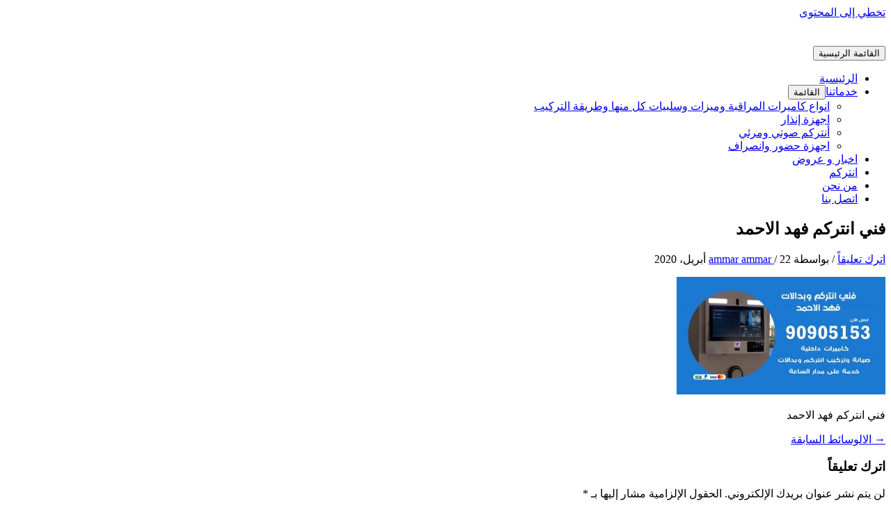

--- FILE ---
content_type: text/html; charset=UTF-8
request_url: https://www.cctv-kw.com/%D9%81%D9%86%D9%8A-%D8%A7%D9%86%D8%AA%D8%B1%D9%83%D9%85-%D9%81%D9%87%D8%AF-%D8%A7%D9%84%D8%A7%D8%AD%D9%85%D8%AF/whatsapp-image-2020-04-22-at-2-00-34-am-1/
body_size: 8153
content:
<!DOCTYPE html><html dir="rtl" lang="ar"><head><meta charset="UTF-8"><meta name="viewport" content="width=device-width, initial-scale=1"><link rel="profile" href="https://gmpg.org/xfn/11"><meta name='robots' content='index, follow, max-image-preview:large, max-snippet:-1, max-video-preview:-1' /><link media="all" href="https://www.cctv-kw.com/wp-content/cache/autoptimize/css/autoptimize_2c10b1633fdfd4df08a2668713fa00af.css" rel="stylesheet"><title>فني انتركم فهد الاحمد - كاميرات مراقبة</title><link rel="canonical" href="https://www.cctv-kw.com/فني-انتركم-فهد-الاحمد/whatsapp-image-2020-04-22-at-2-00-34-am-1/" /><meta property="og:locale" content="ar_AR" /><meta property="og:type" content="article" /><meta property="og:title" content="فني انتركم فهد الاحمد - كاميرات مراقبة" /><meta property="og:description" content="فني انتركم فهد الاحمد" /><meta property="og:url" content="https://www.cctv-kw.com/فني-انتركم-فهد-الاحمد/whatsapp-image-2020-04-22-at-2-00-34-am-1/" /><meta property="og:site_name" content="كاميرات مراقبة" /><meta property="article:modified_time" content="2020-04-22T01:33:07+00:00" /><meta property="og:image" content="https://www.cctv-kw.com/%D9%81%D9%86%D9%8A-%D8%A7%D9%86%D8%AA%D8%B1%D9%83%D9%85-%D9%81%D9%87%D8%AF-%D8%A7%D9%84%D8%A7%D8%AD%D9%85%D8%AF/whatsapp-image-2020-04-22-at-2-00-34-am-1" /><meta property="og:image:width" content="1200" /><meta property="og:image:height" content="675" /><meta property="og:image:type" content="image/jpeg" /><meta name="twitter:card" content="summary_large_image" /> <script type="application/ld+json" class="yoast-schema-graph">{"@context":"https://schema.org","@graph":[{"@type":"WebPage","@id":"https://www.cctv-kw.com/%D9%81%D9%86%D9%8A-%D8%A7%D9%86%D8%AA%D8%B1%D9%83%D9%85-%D9%81%D9%87%D8%AF-%D8%A7%D9%84%D8%A7%D8%AD%D9%85%D8%AF/whatsapp-image-2020-04-22-at-2-00-34-am-1/","url":"https://www.cctv-kw.com/%D9%81%D9%86%D9%8A-%D8%A7%D9%86%D8%AA%D8%B1%D9%83%D9%85-%D9%81%D9%87%D8%AF-%D8%A7%D9%84%D8%A7%D8%AD%D9%85%D8%AF/whatsapp-image-2020-04-22-at-2-00-34-am-1/","name":"فني انتركم فهد الاحمد - كاميرات مراقبة","isPartOf":{"@id":"https://www.cctv-kw.com/#website"},"primaryImageOfPage":{"@id":"https://www.cctv-kw.com/%D9%81%D9%86%D9%8A-%D8%A7%D9%86%D8%AA%D8%B1%D9%83%D9%85-%D9%81%D9%87%D8%AF-%D8%A7%D9%84%D8%A7%D8%AD%D9%85%D8%AF/whatsapp-image-2020-04-22-at-2-00-34-am-1/#primaryimage"},"image":{"@id":"https://www.cctv-kw.com/%D9%81%D9%86%D9%8A-%D8%A7%D9%86%D8%AA%D8%B1%D9%83%D9%85-%D9%81%D9%87%D8%AF-%D8%A7%D9%84%D8%A7%D8%AD%D9%85%D8%AF/whatsapp-image-2020-04-22-at-2-00-34-am-1/#primaryimage"},"thumbnailUrl":"https://www.cctv-kw.com/wp-content/uploads/2020/04/WhatsApp-Image-2020-04-22-at-2.00.34-AM-1.jpeg","datePublished":"2020-04-22T01:33:02+00:00","dateModified":"2020-04-22T01:33:07+00:00","breadcrumb":{"@id":"https://www.cctv-kw.com/%D9%81%D9%86%D9%8A-%D8%A7%D9%86%D8%AA%D8%B1%D9%83%D9%85-%D9%81%D9%87%D8%AF-%D8%A7%D9%84%D8%A7%D8%AD%D9%85%D8%AF/whatsapp-image-2020-04-22-at-2-00-34-am-1/#breadcrumb"},"inLanguage":"ar","potentialAction":[{"@type":"ReadAction","target":["https://www.cctv-kw.com/%D9%81%D9%86%D9%8A-%D8%A7%D9%86%D8%AA%D8%B1%D9%83%D9%85-%D9%81%D9%87%D8%AF-%D8%A7%D9%84%D8%A7%D8%AD%D9%85%D8%AF/whatsapp-image-2020-04-22-at-2-00-34-am-1/"]}]},{"@type":"ImageObject","inLanguage":"ar","@id":"https://www.cctv-kw.com/%D9%81%D9%86%D9%8A-%D8%A7%D9%86%D8%AA%D8%B1%D9%83%D9%85-%D9%81%D9%87%D8%AF-%D8%A7%D9%84%D8%A7%D8%AD%D9%85%D8%AF/whatsapp-image-2020-04-22-at-2-00-34-am-1/#primaryimage","url":"https://www.cctv-kw.com/wp-content/uploads/2020/04/WhatsApp-Image-2020-04-22-at-2.00.34-AM-1.jpeg","contentUrl":"https://www.cctv-kw.com/wp-content/uploads/2020/04/WhatsApp-Image-2020-04-22-at-2.00.34-AM-1.jpeg","width":1200,"height":675,"caption":"فني انتركم فهد الاحمد"},{"@type":"BreadcrumbList","@id":"https://www.cctv-kw.com/%D9%81%D9%86%D9%8A-%D8%A7%D9%86%D8%AA%D8%B1%D9%83%D9%85-%D9%81%D9%87%D8%AF-%D8%A7%D9%84%D8%A7%D8%AD%D9%85%D8%AF/whatsapp-image-2020-04-22-at-2-00-34-am-1/#breadcrumb","itemListElement":[{"@type":"ListItem","position":1,"name":"كاميرات مراقبة الكويت","item":"https://www.cctv-kw.com/"},{"@type":"ListItem","position":2,"name":"فني انتركم فهد الاحمد 90905153 تصليح وصيانة وتركيب انتركم وبدالة الكويت","item":"https://www.cctv-kw.com/%d9%81%d9%86%d9%8a-%d8%a7%d9%86%d8%aa%d8%b1%d9%83%d9%85-%d9%81%d9%87%d8%af-%d8%a7%d9%84%d8%a7%d8%ad%d9%85%d8%af/"},{"@type":"ListItem","position":3,"name":"فني انتركم فهد الاحمد"}]},{"@type":"WebSite","@id":"https://www.cctv-kw.com/#website","url":"https://www.cctv-kw.com/","name":"كاميرات مراقبة","description":"كاميرات مراقبة الكويت فني تركيب وصيانة كاميرات مراقبة انتركم بدالة بدالات اجهزة تتبع  بصمة حظور وانصراف افضل شركة انظمة امنية وحماية بالكويت","publisher":{"@id":"https://www.cctv-kw.com/#organization"},"potentialAction":[{"@type":"SearchAction","target":{"@type":"EntryPoint","urlTemplate":"https://www.cctv-kw.com/?s={search_term_string}"},"query-input":{"@type":"PropertyValueSpecification","valueRequired":true,"valueName":"search_term_string"}}],"inLanguage":"ar"},{"@type":"Organization","@id":"https://www.cctv-kw.com/#organization","name":"شركة العالمية كاميرات مراقبة الكويت - 90905153","url":"https://www.cctv-kw.com/","logo":{"@type":"ImageObject","inLanguage":"ar","@id":"https://www.cctv-kw.com/#/schema/logo/image/","url":"https://www.cctv-kw.com/wp-content/uploads/2017/02/Untitled-1.png","contentUrl":"https://www.cctv-kw.com/wp-content/uploads/2017/02/Untitled-1.png","width":959,"height":500,"caption":"شركة العالمية كاميرات مراقبة الكويت - 90905153"},"image":{"@id":"https://www.cctv-kw.com/#/schema/logo/image/"}}]}</script> <link rel='dns-prefetch' href='//fonts.googleapis.com' /><link href='https://sp-ao.shortpixel.ai' rel='preconnect' /><link rel="alternate" type="application/rss+xml" title="كاميرات مراقبة &laquo; الخلاصة" href="https://www.cctv-kw.com/feed/" /><link rel="alternate" type="application/rss+xml" title="كاميرات مراقبة &laquo; خلاصة التعليقات" href="https://www.cctv-kw.com/comments/feed/" /><link rel="alternate" type="application/rss+xml" title="كاميرات مراقبة &laquo; فني انتركم فهد الاحمد خلاصة التعليقات" href="https://www.cctv-kw.com/%d9%81%d9%86%d9%8a-%d8%a7%d9%86%d8%aa%d8%b1%d9%83%d9%85-%d9%81%d9%87%d8%af-%d8%a7%d9%84%d8%a7%d8%ad%d9%85%d8%af/whatsapp-image-2020-04-22-at-2-00-34-am-1/feed/" /> <script>window._wpemojiSettings = {"baseUrl":"https:\/\/s.w.org\/images\/core\/emoji\/16.0.1\/72x72\/","ext":".png","svgUrl":"https:\/\/s.w.org\/images\/core\/emoji\/16.0.1\/svg\/","svgExt":".svg","source":{"concatemoji":"https:\/\/www.cctv-kw.com\/wp-includes\/js\/wp-emoji-release.min.js?ver=ab08bf3acc2bafb1dbbb10072efa5f77"}};
/*! This file is auto-generated */
!function(s,n){var o,i,e;function c(e){try{var t={supportTests:e,timestamp:(new Date).valueOf()};sessionStorage.setItem(o,JSON.stringify(t))}catch(e){}}function p(e,t,n){e.clearRect(0,0,e.canvas.width,e.canvas.height),e.fillText(t,0,0);var t=new Uint32Array(e.getImageData(0,0,e.canvas.width,e.canvas.height).data),a=(e.clearRect(0,0,e.canvas.width,e.canvas.height),e.fillText(n,0,0),new Uint32Array(e.getImageData(0,0,e.canvas.width,e.canvas.height).data));return t.every(function(e,t){return e===a[t]})}function u(e,t){e.clearRect(0,0,e.canvas.width,e.canvas.height),e.fillText(t,0,0);for(var n=e.getImageData(16,16,1,1),a=0;a<n.data.length;a++)if(0!==n.data[a])return!1;return!0}function f(e,t,n,a){switch(t){case"flag":return n(e,"\ud83c\udff3\ufe0f\u200d\u26a7\ufe0f","\ud83c\udff3\ufe0f\u200b\u26a7\ufe0f")?!1:!n(e,"\ud83c\udde8\ud83c\uddf6","\ud83c\udde8\u200b\ud83c\uddf6")&&!n(e,"\ud83c\udff4\udb40\udc67\udb40\udc62\udb40\udc65\udb40\udc6e\udb40\udc67\udb40\udc7f","\ud83c\udff4\u200b\udb40\udc67\u200b\udb40\udc62\u200b\udb40\udc65\u200b\udb40\udc6e\u200b\udb40\udc67\u200b\udb40\udc7f");case"emoji":return!a(e,"\ud83e\udedf")}return!1}function g(e,t,n,a){var r="undefined"!=typeof WorkerGlobalScope&&self instanceof WorkerGlobalScope?new OffscreenCanvas(300,150):s.createElement("canvas"),o=r.getContext("2d",{willReadFrequently:!0}),i=(o.textBaseline="top",o.font="600 32px Arial",{});return e.forEach(function(e){i[e]=t(o,e,n,a)}),i}function t(e){var t=s.createElement("script");t.src=e,t.defer=!0,s.head.appendChild(t)}"undefined"!=typeof Promise&&(o="wpEmojiSettingsSupports",i=["flag","emoji"],n.supports={everything:!0,everythingExceptFlag:!0},e=new Promise(function(e){s.addEventListener("DOMContentLoaded",e,{once:!0})}),new Promise(function(t){var n=function(){try{var e=JSON.parse(sessionStorage.getItem(o));if("object"==typeof e&&"number"==typeof e.timestamp&&(new Date).valueOf()<e.timestamp+604800&&"object"==typeof e.supportTests)return e.supportTests}catch(e){}return null}();if(!n){if("undefined"!=typeof Worker&&"undefined"!=typeof OffscreenCanvas&&"undefined"!=typeof URL&&URL.createObjectURL&&"undefined"!=typeof Blob)try{var e="postMessage("+g.toString()+"("+[JSON.stringify(i),f.toString(),p.toString(),u.toString()].join(",")+"));",a=new Blob([e],{type:"text/javascript"}),r=new Worker(URL.createObjectURL(a),{name:"wpTestEmojiSupports"});return void(r.onmessage=function(e){c(n=e.data),r.terminate(),t(n)})}catch(e){}c(n=g(i,f,p,u))}t(n)}).then(function(e){for(var t in e)n.supports[t]=e[t],n.supports.everything=n.supports.everything&&n.supports[t],"flag"!==t&&(n.supports.everythingExceptFlag=n.supports.everythingExceptFlag&&n.supports[t]);n.supports.everythingExceptFlag=n.supports.everythingExceptFlag&&!n.supports.flag,n.DOMReady=!1,n.readyCallback=function(){n.DOMReady=!0}}).then(function(){return e}).then(function(){var e;n.supports.everything||(n.readyCallback(),(e=n.source||{}).concatemoji?t(e.concatemoji):e.wpemoji&&e.twemoji&&(t(e.twemoji),t(e.wpemoji)))}))}((window,document),window._wpemojiSettings);</script> <link crossorigin="anonymous" rel='stylesheet' id='astra-google-fonts-css' href='https://fonts.googleapis.com/css?family=Cairo%3A400%2C&#038;display=fallback&#038;ver=4.11.3' media='all' /> <!--[if IE]> <script src="https://www.cctv-kw.com/wp-content/themes/astra/assets/js/minified/flexibility.min.js?ver=4.11.3" id="astra-flexibility-js"></script> <script id="astra-flexibility-js-after">flexibility(document.documentElement);</script> <![endif]--><link rel="https://api.w.org/" href="https://www.cctv-kw.com/wp-json/" /><link rel="alternate" title="JSON" type="application/json" href="https://www.cctv-kw.com/wp-json/wp/v2/media/1513" /><link rel="EditURI" type="application/rsd+xml" title="RSD" href="https://www.cctv-kw.com/xmlrpc.php?rsd" /><link rel="alternate" title="oEmbed (JSON)" type="application/json+oembed" href="https://www.cctv-kw.com/wp-json/oembed/1.0/embed?url=https%3A%2F%2Fwww.cctv-kw.com%2F%25d9%2581%25d9%2586%25d9%258a-%25d8%25a7%25d9%2586%25d8%25aa%25d8%25b1%25d9%2583%25d9%2585-%25d9%2581%25d9%2587%25d8%25af-%25d8%25a7%25d9%2584%25d8%25a7%25d8%25ad%25d9%2585%25d8%25af%2Fwhatsapp-image-2020-04-22-at-2-00-34-am-1%2F" /><link rel="alternate" title="oEmbed (XML)" type="text/xml+oembed" href="https://www.cctv-kw.com/wp-json/oembed/1.0/embed?url=https%3A%2F%2Fwww.cctv-kw.com%2F%25d9%2581%25d9%2586%25d9%258a-%25d8%25a7%25d9%2586%25d8%25aa%25d8%25b1%25d9%2583%25d9%2585-%25d9%2581%25d9%2587%25d8%25af-%25d8%25a7%25d9%2584%25d8%25a7%25d8%25ad%25d9%2585%25d8%25af%2Fwhatsapp-image-2020-04-22-at-2-00-34-am-1%2F&#038;format=xml" /><meta name="generator" content="Elementor 3.29.2; features: additional_custom_breakpoints, e_local_google_fonts; settings: css_print_method-external, google_font-enabled, font_display-auto"><link rel="amphtml" href="https://www.cctv-kw.com/%D9%81%D9%86%D9%8A-%D8%A7%D9%86%D8%AA%D8%B1%D9%83%D9%85-%D9%81%D9%87%D8%AF-%D8%A7%D9%84%D8%A7%D8%AD%D9%85%D8%AF/whatsapp-image-2020-04-22-at-2-00-34-am-1/?amp"><link rel="icon" href="https://sp-ao.shortpixel.ai/client/to_auto,q_glossy,ret_img,w_32,h_32/https://www.cctv-kw.com/wp-content/uploads/2020/04/cropped-كاميرات-مراقبه-32x32.png" sizes="32x32" /><link rel="icon" href="https://sp-ao.shortpixel.ai/client/to_auto,q_glossy,ret_img,w_192,h_192/https://www.cctv-kw.com/wp-content/uploads/2020/04/cropped-كاميرات-مراقبه-192x192.png" sizes="192x192" /><link rel="apple-touch-icon" href="https://sp-ao.shortpixel.ai/client/to_auto,q_glossy,ret_img,w_180,h_180/https://www.cctv-kw.com/wp-content/uploads/2020/04/cropped-كاميرات-مراقبه-180x180.png" /><meta name="msapplication-TileImage" content="https://www.cctv-kw.com/wp-content/uploads/2020/04/cropped-كاميرات-مراقبه-270x270.png" /></head><body data-rsssl=1 itemtype='https://schema.org/Blog' itemscope='itemscope' class="rtl attachment wp-singular attachment-template-default single single-attachment postid-1513 attachmentid-1513 attachment-jpeg wp-custom-logo wp-theme-astra ast-desktop ast-separate-container ast-two-container ast-no-sidebar astra-4.11.3 ast-header-custom-item-inside group-blog ast-blog-single-style-1 ast-custom-post-type ast-single-post ast-inherit-site-logo-transparent ast-normal-title-enabled elementor-default elementor-kit-1079"> <a
 class="skip-link screen-reader-text"
 href="#content"
 title="تخطي إلى المحتوى"> تخطي إلى المحتوى</a><div
class="hfeed site" id="page"><header
 class="site-header header-main-layout-1 ast-primary-menu-enabled ast-logo-title-inline ast-hide-custom-menu-mobile ast-menu-toggle-icon ast-mobile-header-inline" id="masthead" itemtype="https://schema.org/WPHeader" itemscope="itemscope" itemid="#masthead"		><div class="main-header-bar-wrap"><div class="main-header-bar"><div class="ast-container"><div class="ast-flex main-header-container"><div class="site-branding"><div
 class="ast-site-identity" itemtype="https://schema.org/Organization" itemscope="itemscope"			> <span class="site-logo-img"><a href="https://www.cctv-kw.com/" class="custom-logo-link" rel="home"><noscript><img width="143" height="35" src="https://sp-ao.shortpixel.ai/client/to_auto,q_glossy,ret_img,w_143,h_35/https://www.cctv-kw.com/wp-content/uploads/2017/03/cropped-logo-1.png" class="custom-logo" alt="كاميرات مراقبة" decoding="async" /></noscript><img width="143" height="35" src='data:image/svg+xml,%3Csvg%20xmlns=%22http://www.w3.org/2000/svg%22%20viewBox=%220%200%20143%2035%22%3E%3C/svg%3E' data-src="https://sp-ao.shortpixel.ai/client/to_auto,q_glossy,ret_img,w_143,h_35/https://www.cctv-kw.com/wp-content/uploads/2017/03/cropped-logo-1.png" class="lazyload custom-logo" alt="كاميرات مراقبة" decoding="async" /></a></span></div></div><div class="ast-mobile-menu-buttons"><div class="ast-button-wrap"> <button type="button" class="menu-toggle main-header-menu-toggle  ast-mobile-menu-buttons-minimal "  aria-controls='primary-menu' aria-expanded='false'> <span class="screen-reader-text">القائمة الرئيسية</span> <span class="ast-icon icon-menu-bars"><span class="menu-toggle-icon"></span></span> </button></div></div><div class="ast-main-header-bar-alignment"><div class="main-header-bar-navigation"><nav class="site-navigation ast-flex-grow-1 navigation-accessibility" id="primary-site-navigation" aria-label="Site Navigation" itemtype="https://schema.org/SiteNavigationElement" itemscope="itemscope"><div class="main-navigation"><ul id="primary-menu" class="main-header-menu ast-menu-shadow ast-nav-menu ast-flex ast-justify-content-flex-end  submenu-with-border"><li id="menu-item-29" class="menu-item menu-item-type-custom menu-item-object-custom menu-item-home menu-item-29"><a href="https://www.cctv-kw.com" class="menu-link">الرئيسية</a></li><li id="menu-item-48" class="menu-item menu-item-type-custom menu-item-object-custom menu-item-has-children menu-item-48"><a aria-expanded="false" href="#" class="menu-link">خدماتنا</a><button class="ast-menu-toggle" aria-expanded="false"><span class="screen-reader-text">القائمة</span><span class="ast-icon icon-arrow"></span></button><ul class="sub-menu"><li id="menu-item-100" class="menu-item menu-item-type-post_type menu-item-object-page menu-item-100"><a href="https://www.cctv-kw.com/%d9%83%d8%a7%d9%85%d9%8a%d8%b1%d8%a7%d8%aa-%d9%85%d8%b1%d8%a7%d9%82%d8%a8%d8%a9/" class="menu-link">انواع كاميرات المراقبة وميزات وسلبيات كل منها وطريقة التركيب</a></li><li id="menu-item-98" class="menu-item menu-item-type-post_type menu-item-object-page menu-item-98"><a href="https://www.cctv-kw.com/%d8%a7%d8%ac%d9%87%d8%b2%d8%a9-%d8%a5%d9%86%d8%b0%d8%a7%d8%b1/" class="menu-link">اجهزة إنذار</a></li><li id="menu-item-97" class="menu-item menu-item-type-post_type menu-item-object-page menu-item-97"><a href="https://www.cctv-kw.com/%d8%a3%d9%86%d8%aa%d8%b1%d9%83%d9%85-%d8%b5%d9%88%d8%aa%d9%8a-%d9%88%d9%85%d8%b1%d8%a6%d9%8a/" class="menu-link">أنتركم صوتي ومرئي</a></li><li id="menu-item-99" class="menu-item menu-item-type-post_type menu-item-object-page menu-item-99"><a href="https://www.cctv-kw.com/%d8%a7%d8%ac%d9%87%d8%b2%d8%a9-%d8%ad%d8%b6%d9%88%d8%b1-%d9%88%d8%a7%d9%86%d8%b5%d8%b1%d8%a7%d9%81/" class="menu-link">اجهزة حضور وانصراف</a></li></ul></li><li id="menu-item-39" class="menu-item menu-item-type-taxonomy menu-item-object-category menu-item-39"><a href="https://www.cctv-kw.com/category/%d8%a7%d8%ae%d8%a8%d8%a7%d8%b1-%d9%88-%d8%b9%d8%b1%d9%88%d8%b6/" class="menu-link">اخبار و عروض</a></li><li id="menu-item-1651" class="menu-item menu-item-type-taxonomy menu-item-object-category menu-item-1651"><a href="https://www.cctv-kw.com/category/%d8%a7%d9%86%d8%aa%d8%b1%d9%83%d9%85/" class="menu-link">انتركم</a></li><li id="menu-item-47" class="menu-item menu-item-type-post_type menu-item-object-page menu-item-47"><a href="https://www.cctv-kw.com/about-us/" class="menu-link">من نحن</a></li><li id="menu-item-46" class="menu-item menu-item-type-post_type menu-item-object-page menu-item-46"><a href="https://www.cctv-kw.com/contact-us/" class="menu-link">اتصل بنا</a></li></ul></div></nav></div></div></div></div></div></div></header><div id="content" class="site-content"><div class="ast-container"><div id="primary" class="content-area primary"><main id="main" class="site-main"><article
class="post-1513 attachment type-attachment status-inherit hentry ast-article-single" id="post-1513" itemtype="https://schema.org/CreativeWork" itemscope="itemscope"><div class="ast-post-format- ast-no-thumb single-layout-1"><header class="entry-header "><h1 class="entry-title" itemprop="headline">فني انتركم فهد الاحمد</h1><div class="entry-meta"> <span class="comments-link"> <a href="https://www.cctv-kw.com/%d9%81%d9%86%d9%8a-%d8%a7%d9%86%d8%aa%d8%b1%d9%83%d9%85-%d9%81%d9%87%d8%af-%d8%a7%d9%84%d8%a7%d8%ad%d9%85%d8%af/whatsapp-image-2020-04-22-at-2-00-34-am-1/#respond">اترك تعليقاً</a> </span> / بواسطة<span class="posted-by vcard author" itemtype="https://schema.org/Person" itemscope="itemscope" itemprop="author"> <a title="عرض جميع المقالات بواسطة ammar ammar"
 href="https://www.cctv-kw.com/author/ammar/" rel="author"
 class="url fn n" itemprop="url"				> <span
 class="author-name" itemprop="name"				> ammar ammar </span> </a> </span> / <span class="posted-on"><span class="published" itemprop="datePublished"> 22 أبريل، 2020 </span></span></div></header><div class="entry-content clear"
 itemprop="text"	><p class="attachment"><a href='https://www.cctv-kw.com/wp-content/uploads/2020/04/WhatsApp-Image-2020-04-22-at-2.00.34-AM-1.jpeg'><img fetchpriority="high" decoding="async" width="300" height="169" src="https://sp-ao.shortpixel.ai/client/to_auto,q_glossy,ret_img,w_300,h_169/https://www.cctv-kw.com/wp-content/uploads/2020/04/WhatsApp-Image-2020-04-22-at-2.00.34-AM-1-300x169.jpeg" class="attachment-medium size-medium" alt="فني انتركم فهد الاحمد" srcset="https://sp-ao.shortpixel.ai/client/to_auto,q_glossy,ret_img,w_300/https://www.cctv-kw.com/wp-content/uploads/2020/04/WhatsApp-Image-2020-04-22-at-2.00.34-AM-1-300x169.jpeg 300w, https://sp-ao.shortpixel.ai/client/to_auto,q_glossy,ret_img,w_1024/https://www.cctv-kw.com/wp-content/uploads/2020/04/WhatsApp-Image-2020-04-22-at-2.00.34-AM-1-1024x576.jpeg 1024w, https://sp-ao.shortpixel.ai/client/to_auto,q_glossy,ret_img,w_768/https://www.cctv-kw.com/wp-content/uploads/2020/04/WhatsApp-Image-2020-04-22-at-2.00.34-AM-1-768x432.jpeg 768w, https://sp-ao.shortpixel.ai/client/to_auto,q_glossy,ret_img,w_1200/https://www.cctv-kw.com/wp-content/uploads/2020/04/WhatsApp-Image-2020-04-22-at-2.00.34-AM-1.jpeg 1200w" sizes="(max-width: 300px) 100vw, 300px" /></a></p><p>فني انتركم فهد الاحمد</p></div></div></article><nav class="navigation post-navigation" aria-label="Posts"><div class="nav-links"><div class="nav-previous"><a title="فني انتركم فهد الاحمد 90905153 تصليح وصيانة وتركيب انتركم وبدالة الكويت" href="https://www.cctv-kw.com/%d9%81%d9%86%d9%8a-%d8%a7%d9%86%d8%aa%d8%b1%d9%83%d9%85-%d9%81%d9%87%d8%af-%d8%a7%d9%84%d8%a7%d8%ad%d9%85%d8%af/" rel="prev"><span class="ast-right-arrow" aria-hidden="true">&rarr;</span> الالوسائط السابقة</a></div></div></nav><div id="comments" class="comments-area comment-form-position-below "><div id="respond" class="comment-respond"><h3 id="reply-title" class="comment-reply-title">اترك تعليقاً <small><a rel="nofollow" id="cancel-comment-reply-link" href="/%D9%81%D9%86%D9%8A-%D8%A7%D9%86%D8%AA%D8%B1%D9%83%D9%85-%D9%81%D9%87%D8%AF-%D8%A7%D9%84%D8%A7%D8%AD%D9%85%D8%AF/whatsapp-image-2020-04-22-at-2-00-34-am-1/#respond" style="display:none;">إلغاء الرد</a></small></h3><form action="https://www.cctv-kw.com/wp-comments-post.php" method="post" id="commentform" class="comment-form"><p class="comment-notes"><span id="email-notes">لن يتم نشر عنوان بريدك الإلكتروني.</span> <span class="required-field-message">الحقول الإلزامية مشار إليها بـ <span class="required">*</span></span></p><p class="comment-form-comment"><label for="comment">التعليق <span class="required">*</span></label><textarea id="comment" name="comment" cols="45" rows="8" maxlength="65525" required="required"></textarea></p><div class="ast-comment-formwrap ast-row"><p class="comment-form-author ast-col-xs-12 ast-col-sm-12 ast-col-md-4 ast-col-lg-4"> <label for="author" class="screen-reader-text">اسم*</label> <input id="author" name="author" type="text" 
 value="" 
 placeholder="اسم*" 
 size="30" aria-required='true' autocomplete="name" /></p><p class="comment-form-email ast-col-xs-12 ast-col-sm-12 ast-col-md-4 ast-col-lg-4"> <label for="email" class="screen-reader-text">Email*</label> <input id="email" name="email" type="text" 
 value="" 
 placeholder="Email*" 
 size="30" aria-required='true' autocomplete="email" /></p><p class="comment-form-url ast-col-xs-12 ast-col-sm-12 ast-col-md-4 ast-col-lg-4"> <label for="url" class="screen-reader-text">الموقع</label> <input id="url" name="url" type="text" 
 value="" 
 placeholder="الموقع" 
 size="30" autocomplete="url" /></p></div><p class="comment-form-cookies-consent"><input id="wp-comment-cookies-consent" name="wp-comment-cookies-consent" type="checkbox" value="yes" /> <label for="wp-comment-cookies-consent">احفظ اسمي، بريدي الإلكتروني، والموقع الإلكتروني في هذا المتصفح لاستخدامها المرة المقبلة في تعليقي.</label></p><p class="form-submit"><input name="submit" type="submit" id="submit" class="submit" value="إرسال التعليق" /> <input type='hidden' name='comment_post_ID' value='1513' id='comment_post_ID' /> <input type='hidden' name='comment_parent' id='comment_parent' value='0' /></p></form></div></div></main></div></div></div><footer
 class="site-footer" id="colophon" itemtype="https://schema.org/WPFooter" itemscope="itemscope" itemid="#colophon"		><div class="ast-small-footer footer-sml-layout-1"><div class="ast-footer-overlay"><div class="ast-container"><div class="ast-small-footer-wrap" ><div class="ast-small-footer-section ast-small-footer-section-1" > حميع الحقوق محفوظة &copy; 2026 <span class="ast-footer-site-title">كاميرات مراقبة</span> |  تطوير <a href="https://wpastra.com">Astra WordPress Theme</a></div></div></div></div></div></footer></div> <script type="speculationrules">{"prefetch":[{"source":"document","where":{"and":[{"href_matches":"\/*"},{"not":{"href_matches":["\/wp-*.php","\/wp-admin\/*","\/wp-content\/uploads\/*","\/wp-content\/*","\/wp-content\/plugins\/*","\/wp-content\/themes\/astra\/*","\/*\\?(.+)"]}},{"not":{"selector_matches":"a[rel~=\"nofollow\"]"}},{"not":{"selector_matches":".no-prefetch, .no-prefetch a"}}]},"eagerness":"conservative"}]}</script> <script>const lazyloadRunObserver = () => {
					const lazyloadBackgrounds = document.querySelectorAll( `.e-con.e-parent:not(.e-lazyloaded)` );
					const lazyloadBackgroundObserver = new IntersectionObserver( ( entries ) => {
						entries.forEach( ( entry ) => {
							if ( entry.isIntersecting ) {
								let lazyloadBackground = entry.target;
								if( lazyloadBackground ) {
									lazyloadBackground.classList.add( 'e-lazyloaded' );
								}
								lazyloadBackgroundObserver.unobserve( entry.target );
							}
						});
					}, { rootMargin: '200px 0px 200px 0px' } );
					lazyloadBackgrounds.forEach( ( lazyloadBackground ) => {
						lazyloadBackgroundObserver.observe( lazyloadBackground );
					} );
				};
				const events = [
					'DOMContentLoaded',
					'elementor/lazyload/observe',
				];
				events.forEach( ( event ) => {
					document.addEventListener( event, lazyloadRunObserver );
				} );</script> <noscript><style>.lazyload{display:none;}</style></noscript><script data-noptimize="1">window.lazySizesConfig=window.lazySizesConfig||{};window.lazySizesConfig.loadMode=1;</script><script async data-noptimize="1" src='https://www.cctv-kw.com/wp-content/plugins/autoptimize/classes/external/js/lazysizes.min.js?ao_version=3.1.13'></script> <script id="astra-theme-js-js-extra">var astra = {"break_point":"921","isRtl":"1","is_scroll_to_id":"","is_scroll_to_top":"","is_header_footer_builder_active":"","responsive_cart_click":"flyout","is_dark_palette":""};</script> <script id="starter-templates-zip-preview-js-extra">var starter_templates_zip_preview = {"AstColorPaletteVarPrefix":"--ast-global-color-","AstEleColorPaletteVarPrefix":["ast-global-color-0","ast-global-color-1","ast-global-color-2","ast-global-color-3","ast-global-color-4","ast-global-color-5","ast-global-color-6","ast-global-color-7","ast-global-color-8"]};</script> <script id="eael-general-js-extra">var localize = {"ajaxurl":"https:\/\/www.cctv-kw.com\/wp-admin\/admin-ajax.php","nonce":"e84a9117ad","i18n":{"added":"Added ","compare":"Compare","loading":"Loading..."},"eael_translate_text":{"required_text":"is a required field","invalid_text":"Invalid","billing_text":"Billing","shipping_text":"Shipping","fg_mfp_counter_text":"of"},"page_permalink":"https:\/\/www.cctv-kw.com\/%d9%81%d9%86%d9%8a-%d8%a7%d9%86%d8%aa%d8%b1%d9%83%d9%85-%d9%81%d9%87%d8%af-%d8%a7%d9%84%d8%a7%d8%ad%d9%85%d8%af\/whatsapp-image-2020-04-22-at-2-00-34-am-1\/","cart_redirectition":"","cart_page_url":"","el_breakpoints":{"mobile":{"label":"Mobile Portrait","value":767,"default_value":767,"direction":"max","is_enabled":true},"mobile_extra":{"label":"Mobile Landscape","value":880,"default_value":880,"direction":"max","is_enabled":false},"tablet":{"label":"Tablet Portrait","value":1024,"default_value":1024,"direction":"max","is_enabled":true},"tablet_extra":{"label":"Tablet Landscape","value":1200,"default_value":1200,"direction":"max","is_enabled":false},"laptop":{"label":"\u062d\u0627\u0633\u0648\u0628 \u0645\u062d\u0645\u0648\u0644","value":1366,"default_value":1366,"direction":"max","is_enabled":false},"widescreen":{"label":"\u0627\u0644\u0634\u0627\u0634\u0629 \u0627\u0644\u0639\u0631\u064a\u0636\u0629","value":2400,"default_value":2400,"direction":"min","is_enabled":false}}};</script> <script data-category="functional"></script> <script>/(trident|msie)/i.test(navigator.userAgent)&&document.getElementById&&window.addEventListener&&window.addEventListener("hashchange",function(){var t,e=location.hash.substring(1);/^[A-z0-9_-]+$/.test(e)&&(t=document.getElementById(e))&&(/^(?:a|select|input|button|textarea)$/i.test(t.tagName)||(t.tabIndex=-1),t.focus())},!1);</script> <script defer src="https://www.cctv-kw.com/wp-content/cache/autoptimize/js/autoptimize_045f73ce6bd3102b75ba64af18b8eb9d.js"></script></body></html>